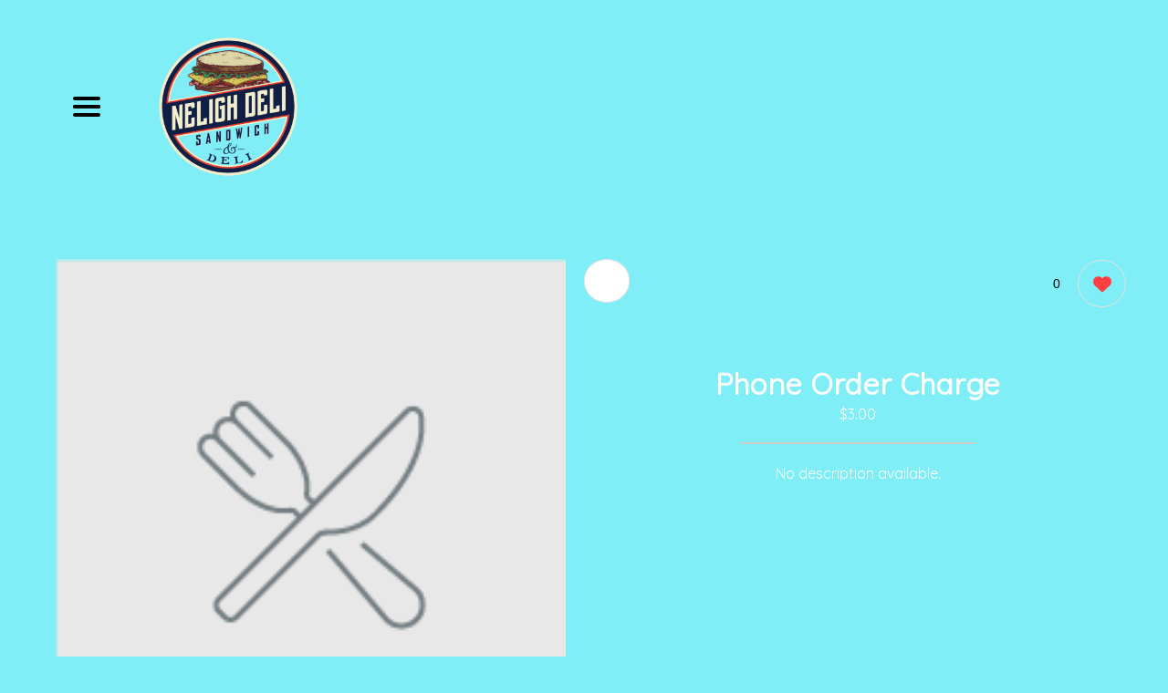

--- FILE ---
content_type: text/html; charset=UTF-8
request_url: http://wwww.nelighdeli.com/menu/330848
body_size: 8103
content:
 
























<!DOCTYPE html>
<html class="no-js" lang="en">
<head>
    <meta charset="utf-8">
    <meta http-equiv="x-ua-compatible" content="ie=edge">
    <meta name="viewport" content="width=device-width, initial-scale=1">
    <meta name="google-signin-client_id" content="226380560851-4k34f437rqoeugbqv9338vc1i1or9qoq.apps.googleusercontent.com">
<script>
    var GOOGLE_SIGNIN_ID = "226380560851-4k34f437rqoeugbqv9338vc1i1or9qoq.apps.googleusercontent.com";
    var BLIZZFULL_LOGIN_BASE = "https://login.blizzfull.com";
</script>

<style>
    .login-wrapper .submit-btn {
    	background-image: url("/www/images/right-arrow.png") !important;
        background-repeat: no-repeat !important;
        background-position: right 15px center !important;
    }
    .login-wrapper .submit-btn.loading {
    	background-image: url("/www/images/spinner.gif") !important;
        background-size: 25px !important;
    }
</style>



    

    
    
    
                









<title>Phone Order Charge | Neligh Deli • Neligh Deli Neligh</title>
<meta name="description" content="Official website & Menu  for Neligh Deli Neligh." />



<meta name="twitter:card" content="summary">
<meta name="twitter:title" content="Phone Order Charge | Neligh Deli • Neligh Deli Neligh">
<meta name="twitter:description" content="Official website & Menu  for Neligh Deli Neligh.">
<meta name="twitter:image" content="http://www.blizzstatic.com/dynamicmedia/image/13280/62b2425a5e573.png">


<meta property="og:title" content="Phone Order Charge | Neligh Deli • Neligh Deli Neligh" />
<meta property="og:type" content="restaurant.restaurant" />
<meta property="og:description" content="Official website & Menu  for Neligh Deli Neligh." />
<meta property="og:site_name" content="Neligh Deli Neligh" />
<meta property="restaurant:category" content="Restaurant" />
<meta property="restaurant:owner_verified" content="true" />
<meta property="og:image" content="http://www.blizzstatic.com/dynamicmedia/image/13280/62b2425a5e573.png" />

    <meta property="restaurant:contact_info:street_address" content="307 Main Street" />
    <meta property="restaurant:contact_info:locality"       content="Neligh" />
    <meta property="restaurant:contact_info:region"         content="NE" />
    <meta property="restaurant:contact_info:postal_code"    content="68756" />
    <meta property="restaurant:contact_info:country_name"   content="United States" />
    <meta property="restaurant:contact_info:email"          content="johncorbett@startmail.com" />
    <meta property="restaurant:contact_info:phone_number"   content="4026207090" />
    <meta property="place:location:latitude"                content="42.1277843" />
    <meta property="place:location:longitude"               content="-98.0297385" />


<link rel="canonical" href="https://nelighdeli.com/menu/330848" />
<meta property="og:url" content="https://nelighdeli.com/menu/330848" />



<link rel="shortcut icon" href="//www.blizzstatic.com/dynamicmedia/image/13280/62b2425a5e573.png">
<link rel="apple-touch-icon-precomposed" href="//www.blizzstatic.com/dynamicmedia/image/13280/62b2425a5e573.png">
<meta name="msapplication-TileImage" content="//www.blizzstatic.com/dynamicmedia/image/13280/62b2425a5e573.png">
<meta name="msapplication-TileColor" content="#121f45">













<script type="text/javascript">
  var _userway_config = {
    account: 'TkrS6o8eq8',
    type : '2'
  };
</script>
<script type="text/javascript" src="https://cdn.userway.org/widget.js"></script>

<script type="text/javascript">
  document.addEventListener("DOMContentLoaded", function(event) {
    let captchaCheck = setInterval(function()
    {
      let textarea = document.getElementById("g-recaptcha-response");
      if(textarea)
      {
        clearInterval(captchaCheck);
        textarea.setAttribute("aria-hidden", "true");
        textarea.setAttribute("aria-label", "do not use");
        textarea.setAttribute("aria-readonly", "true");
      }

    }, 100);

    setTimeout(function() {
      var images = document.querySelectorAll('img.attachment');

      for(var i = 0; i < images.length; i++)
      {
        var image = images[i];
        image.setAttribute("alt", "Twitter image");
        image.setAttribute("aria-hidden", "true");
      }

      var headers = document.querySelectorAll('h1, h2, h3, h4, h5, h6');

      for(var i = 0; i < headers.length; i++)
      {
        var header = headers[i];
        if(header.innerText.trim() == "") {
          if(header.innerHTML != "") {
            var newNode = document.createElement("div");
            var hClass = header.getAttribute("class");
            var hStyle = header.getAttribute("style");
            newNode.innerHTML = header.innerHTML;
            newNode.setAttribute("class", hClass);
            newNode.setAttribute("style", hStyle);
            header.parentNode.replaceChild(newNode, header);
          }
          else header.remove();
        }
      }

    }, 1000)
  });



</script>

            
    




    <link rel="stylesheet" type="text/css" href="//css.blizzfull.com/f2929915c752a997b55a3073da9446a3.css" />

            <!-- BEGIN BUGSNAG -->
        <script src="//d2wy8f7a9ursnm.cloudfront.net/v7/bugsnag.min.js"></script>
        <script>
            Bugsnag.start({ 
                apiKey: 'f22a4bd9b3ac961465d23dbd71b77788',
                appVersion: '5.7f'
            });
        </script>
        <!-- END BUGSNAG -->
    
        
    <style>
        body {
            color: #ffffff;
            background-color: #80eef7;
            font-family:  'Quicksand', sans-serif; 
        }
        h1, h2 {
            font-family:  'Quicksand', sans-serif;
        }
        h3, h4 {
            font-family:  'Quicksand', sans-serif;
        }
        #wrapper, .wrapper {
            max-width: 1200px;
            margin: 0 auto;
        }
        #wrapper.full-width, .wrapper.full-width {
            max-width: 100% !important;
            width: 100% !important;
        }
        #footer-nav, .restaurant-name, .featured-item-title {
            font-family:  'Quicksand', sans-serif;
            color: #ffffff;
        }
        .restaurant-address, .featured-item-description {
            font-family:  'Quicksand', sans-serif;
            color: #ffffff;
        }

        .restaurant-info, .restaurant-hours div, .copyright {
            font-family:  'Quicksand', sans-serif;
            color: #666666;
        }

        .btn, #modal-btn {
            background: #;
            color: #;
            font-family:  'Quicksand', sans-serif;
        }
    </style>

            <link href="https://fonts.googleapis.com/css?family=Quicksand:300,400" rel="stylesheet">
    
    <noscript>
        <style type="text/css">
            [data-sal|='fade'] {
            opacity: 1;
            }

            [data-sal|='slide'],
            [data-sal|='zoom'] {
            opacity: 1;
            transform: none;
            }

            [data-sal|='flip'] {
            transform: none;
            }
        </style>
    </noscript>

</head>
<body>

<nav id="main-menu" class="menu-closed">
    <ul>
        <li>
            <a href="/">Home</a>
        </li>
                <li>
            <a href="/menu">Menu</a>
        </li>
                                        <li>
            <a href="/contactus">Contact</a>
        </li>
                                        <li class="social social-sidemenu">
                                                                                            </li>
    </ul>
</nav>


<header class="pure-u-1">
    <div class="header-container pure-g">
        <div class="pure-u-1-4 pure-u-sm-2-24 flex-center justify-center-mobile">
            <button id="nav-icon" aria-label="Main Navigation">
                <span></span>
                <span></span>
                <span></span>
                <span></span>
            </button>
        </div>
        <div class="pure-u-1-2 pure-u-sm-19-24  center-md justify-center-mobile logo-wrapper">
            <div style="display: flex; align-items: center;">
                <div>
                    <a href="/">
                        <img class="restaurant-logo" src="//www.blizzstatic.com/dynamicmedia/image/13280/62b2425a5e573.png?w=260&zc=2" alt="Neligh Deli logo">
                    </a>
                </div>
                                                </div>
        </div>
        <div class="pure-u-xs-1 pure-u-sm-3-24 flex-center header-order-button">
                    </div>
    </div>
</header>

<main id="site-content">
    

    <div class="wrapper pure-g item-page">
        <div class="pure-u-1 pure-u-md-1-2 text-center item-image-column">
            <div class="featured-item-single">
                                            <div class="container" aria-hidden="true">
                            <img src="/sites/templates/cafe/images/menu-default-img.png" alt="" class="featured-item-img" data-sal="fade">
                        </div>
                                </div>
        </div>


        <div class="pure-u-1 pure-u-md-1-2  text-center">
            <div class="like-bar">
                <div>
    <button class="share-btn" data-toggle="dropdown"><i class="fa fa-share-square"></i> <span class="share-text">Share</span></button>
    <div class="share-menu dropdown-menu">
        <a href="#!" onclick="emailShare()"><i class="fa fa-envelope social-icon"></i>Email</a>
        <a href="#!" onclick="facebookShare()"><i class="fa fa-facebook social-icon"></i>Facebook</a>
        <a href="#!" onclick="twitterShare()"><i class="fa fa-twitter social-icon"></i>Twitter</a>
        <a href="#!" onclick="linkedinShare()"><i class="fa fa-linkedin social-icon"></i>LinkedIn</a>
        <a href="#!" onclick="copyUrl()"><i class="fa fa-link social-icon"></i>Copy link</a>
    </div>
  </div>
  <div> 
    <div class="middle">
       <div class="sm-container item-engagement-action-container">
                          <span class="total-loves">0</span>
                        <a href="#!" aria-label="0 likes" class="show-btn" data-toggle="dropdown">
                                <i class="fa fa-heart heart-btn"></i>
            </a>
            <div class="sm-menu userEngagementContainer dropdown-menu">
            <a aria-label=" loves" href="#!" class="submitRatingButton" data-rating="love"><i class="fa fa-heart"></i></a>
                <span class="sm-count number"></span>
            <a aria-label=" loves"  href="#!" class="submitRatingButton" data-rating="like"><i class="fa fa-thumbs-up"></i></a>
                <span class="sm-count number"></span>
            <a href="#!" class="submitRatingButton" data-rating="dislike"><i class="fa fa-thumbs-down"></i></a>
                <span class="sm-count number"></span>
            </div>
        </div>
    </div>
</div>

<script>
    
    var SERVER_CONSTANTS = {};
    
    SERVER_CONSTANTS.itemID = 330848;
    
    const regex = /[#!]/g
  function emailShare() {
    const url = 'mailto:?subject=Check out this Neligh Deli menu item!&body= Hi!, Check out this Phone Order Charge from Neligh Deli: ' + window.location.href.replace(regex, "");
    window.open(url, '_blank').focus();
    $('.share-menu').removeClass('active');
  }

  function facebookShare() {
    const url = 'https://www.facebook.com/sharer/sharer.php?u=' + window.location.href.replace(regex, "");
    window.open(url, '_blank').focus();
    $('.share-menu').removeClass('active');
  }

  function twitterShare() {
    const url = 'https://twitter.com/intent/tweet?text=Yes! Check out this Phone Order Charge from Neligh Deli: ' + window.location.href;
    window.open(url, '_blank').focus();
    $('.share-menu').removeClass('active');
  }

  function linkedinShare() {
    const url = 'https://www.linkedin.com/sharing/share-offsite/?url=' + window.location.href;
    window.open(url, '_blank').focus();
    $('.share-menu').removeClass('active');
  }

  function copyUrl() {
    var dummy = document.createElement('input'),
    text = window.location.href;

    document.body.appendChild(dummy);
    dummy.value = text;
    dummy.select();
    document.execCommand('copy');
    document.body.removeChild(dummy);

    alert('Link copied to clipboard!');
    $('.share-menu').removeClass('active');
  }
</script>

<style>


@media (max-width: 768px) {
  .sm-container {
    margin-right: 30px;
  }
  .like-bar {
    margin-top: 10px;
  }
  .share-btn {
    margin-left: 35px;
  }
}

@media (max-width: 490px) {
  .sm-container {
    margin-right: 15px;
  }
  .like-bar {
    margin-top: 10px;
  }
  .share-btn {
    margin-left: 17px;
  }
}

.share-menu {
  display: none;
  flex-direction: column;
  background: #000;
  position: absolute;
  border-radius: 8px;
  visibility: hidden;
  opacity: 0;
  transition: .3s;
  margin-top: 14px;
  margin-left: -10px;
  padding: 20px 20px;
  text-align: left;
  font-family: sans-serif;
  font-size: 14px;
}

.share-menu i {
  color: #fff;
}

.share-menu.active {
  display: flex;
  visibility: visible;
  opacity: 1;
}

.share-menu::before {
  content: '';
  width: 10px;
  height: 10px;
  background: #000;
  position: absolute;
  top: -5px;
  left: 50%;
  transform: translateX(-50%) rotate(45deg);
}

.share-menu .fa {
  margin-right: 5px;
}

.share-menu a {
  transition: 0.4s;
  color: #fff;
  text-decoration: none;
}

.share-menu a:hover {
  transform: scale(1.1);
}

.share-menu a:not(:first-of-type) {
  margin-top: 20px;
}

</style>

<script>

  var showBtn = document.querySelector('.show-btn');

  if(showBtn){
    showBtn.addEventListener('click', function(e) {
      e.stopPropagation();
      document.querySelector('.sm-menu').classList.toggle('active');
    });
  }

  var shareBtn = document.querySelector('.share-btn');
  
  if(shareBtn){
    shareBtn.addEventListener('click', function(e) {
      e.stopPropagation();
      document.querySelector('.share-menu').classList.toggle('active');
    });
  }

  document.body.addEventListener('click', function(e) {
    if(document.querySelector('.share-menu').classList.contains('active')) {
        document.querySelector('.share-menu').classList.remove('active');
    }
    if(document.querySelector('.sm-menu').classList.contains('active')) {
        document.querySelector('.sm-menu').classList.remove('active');
    }
  });

  document.querySelectorAll('[data-toggle~=dropdown]').forEach(setupDropdown);

  function setupDropdown(dropdownToggle) {
    dropdownToggle.setAttribute('aria-haspopup', 'true');
    dropdownToggle.setAttribute('aria-expanded', 'false');
    
    var dropdownMenu = dropdownToggle.parentNode.querySelector('.dropdown-menu');
    
    dropdownMenu.setAttribute('aria-hidden', 'true');
    
    dropdownToggle.onclick = toggleDropdown;
    
    function toggleDropdown() {
      if (dropdownToggle.getAttribute('aria-expanded') === 'true') {
        dropdownToggle.setAttribute('aria-expanded', 'false');
        dropdownMenu.setAttribute('aria-hidden', 'true');
        dropdownToggle.parentNode.classList.remove('dropdown-on');
        return;
      }
      dropdownToggle.setAttribute('aria-expanded', 'true');
      dropdownMenu.setAttribute('aria-hidden', 'false');
      dropdownToggle.parentNode.classList.add('dropdown-on');
      dropdownMenu.children[0].focus();
      return;
    }
  }

</script>            </div>
            <div class="item-content">
                <h1>Phone Order Charge</h1>
                                                            <div class="item-price">$3.00</div>
                                    
            <hr />
                <div class="item-description">
                    No description available.
                </div>
                            </div>
        </div>

        <div class="pure-u-1">
            <div class="item-container" style="flex-direction: column">
                <div> 
                    
<div class="itemReviewContainer">
    
    
    <div class="allReviewsContainer">

    
    <p id="reviewLabel" class="reviewBoxLabel"><span class="totalReviews" style="display: none">
    <span class="totalReviewsNum">0</span> customer ❤️ Phone Order Charge!</span><br/> Leave a review to let us know what you think.</p>
    <textarea aria-labelledby="reviewLabel" rows="4" class="reviewMessage"></textarea>
    <button class="submitReviewButton grow">Submit Review</button>

        <script id="reviewBlurbTemplate" type="text">
            <div class="reviewBlurb" data-id="0">
                                    <div class="reviewImage">
                        <img src="/sites/templates/cafe/images/review.svg">
                    </div>
                                <div>
                    <p class="reviewName" data-name></p>
                    <p class="reviewMessage" data-message></p>
                    <p class="status">Pending Review</p>
                </div>
            </div>
        </script>

        <div class="reviewBlurbContainer">
                    </div>
    </div>

</div>
<script type="text/javascript">
    
    var SERVER_CONSTANTS = {};
    
    SERVER_CONSTANTS.itemID = 330848;
</script>

<style>

    .animateReviewIn {
        transition-property: all;
        transition-duration: .5s;
        transition-timing-function: cubic-bezier(0, 1, 0.5, 1);
        max-height:250px!important;
        overflow-y: hidden;
    }

    .reviewBlurbContainer {
        display: flex;
        flex-wrap: wrap;
        margin-top: 30px;
    }

    .reviewBlurb {
        display: flex;
        flex: 50%; 
        margin-bottom: 10px;
        padding: 20px 0 0px 0px;
    }

    .reviewName {
        font-size: 16px;
        line-height: 18px;
        font-weight: bold;
    }

    .reviewMessage {
        font-size: 16px;
        line-height: 18px;
        margin-top: 10px;
    }

    @media(max-width: 490px) {
        .reviewBlurb {
            flex: 100%; 
            margin-bottom: 10px;
        }
    }

    .status {
        margin-top: 10px;
        text-transform: uppercase;
        color: darkgrey;
    }



</style>                </div> 
            </div>
        </div>

        <div class="pure-u-1">
            <h2 class="h2 mt-100">You may also like</h2>
            <hr />
            <div class="featured-items-grid pure-g">
                                                                                                                                                                                                                        <div class="pure-u-1 pure-u-md-1-3">
                                <div class="featured-item">
                                                                    <div class="container" ">
                                        <a href="/menu/543061" aria-label="Order from Neligh Deli" class="img-link" aria-hidden="true">
                                                                                            <img src="/sites/templates/cafe/images/menu-default-img.png" alt="" class="featured-item-img" data-sal="fade">
                                                                                    </a>
                                    </div>
                                                                        <div class="pure-g">
                                        <div class="pure-u-3-4">
                                            <div class="featured-item-title">
                                                <a href="/menu/543061" aria-label="Order from Neligh Deli">
                                                    Bread Bowl
                                                </a>
                                            </div>
                                        </div>
                                        <div class="pure-u-1-4 text-right">
                                                                                                                                                <div class="featured-item-price">$10.99</div>
                                                                                                                                    </div>
                                        <div class="pure-u-1">
                                            <div class="featured-item-description">
                                                No description available.
                                            </div>
                                        </div>
                                    </div>
                                </div>
                            </div>
                                                                                                                                                                                                                                                    </div>
        </div>
    </div>

    <style>
        .item-page {
            padding-top: 50px;
            justify-content: center;
        }
        @media (max-width: 490px) {
            .item-page {
                padding-top: 25px;
            }
        }
        .item-price, .item-description {
            font-family:  'Quicksand', sans-serif;
        }
        .item-description {
            margin-bottom: 20px;
        }
        .featured-item-price, .item-order-btn {
            font-family:  'Quicksand', sans-serif;
        }
        .item-content {
            display: flex;
            flex-direction: column;
            align-items: center;
            padding-top: 10%;
            padding-left:15px;
            padding-right:15px;
        }
        .item-image-column {
                    }
    </style>
  

</main>
<!--[if lt IE 8]>
<p class="browserupgrade">You are using an <strong>outdated</strong> browser. Please <a href="//browsehappy.com/">upgrade your browser</a> to improve your experience.</p>
<![endif]-->

<footer>
    
    <div id="footer-nav">
        <ul>
                        <li><a class="footer-nav-item" href="/menu">MENU</a></li>
                                                            <li><a class="footer-nav-item" href="/contactus">CONTACT</a></li>
                                </ul>
        <div class="social">
                                                                                            </div>
    </div>

    <div class="restaurant-name">
        Neligh Deli
    </div>
    
    
            <div class="restaurant-address">
            307 Main Street Neligh, NE 68756
        </div>
        <div class="restaurant-info">
         HOURS<br> sun Closed <br>mon 8:00AM - 2:30PM <br>tue 8:00AM - 2:30PM <br>wed 8:00AM - 2:30PM <br>thur 8:00AM - 2:30PM <br>fri 8:00AM - 2:30PM <br>sat Closed<br>        <br>Deli, Sandwiches, Burgers, Reuben Sandwiches, Hot Pastrami, Fried Favorites in Neligh, Oakdale, Elgin, Clearwater    </div>
        <div class="copyright">
        &copy; Copyright 2026. All rights reserved.             Powered by <a href="//www.blizzfull.com" title="Online Ordering and Website Provider"  target="_blank" class="">Blizzfull</a>.
    
        <p>We strive to ensure that our website is accessible to people with disabilities<a href="/accessibility"> Our Accessibility Statement</a></p>
    </div>

</footer>



<script type="text/javascript" src="//www.blizzstatic.com/73ac8e1b5f1bd63de5705d4f9dd75b18.js" minified crossorigin="anonymous"></script>
<script>if(typeof h73ac8e1b5f1bd63de5705d4f9dd75b18 === 'undefined') document.write('<script src="//static.blizzfull.com/73ac8e1b5f1bd63de5705d4f9dd75b18.js" minified><\/script>')</script> 

<script>
    $(document).ready(function(){
        $('.menu-catnav-toggle').click(function(){
            $('.menu-catnav-toggle').hide();
            $('.menu-catnav').show();
            window.scrollTo(0,0);
        });

        $('.menu-catnav').click(function(){
            // only hide on mobile
            if (window.innerWidth <= 590) $('.menu-catnav').hide();
            $('.menu-catnav-toggle').show();
        });

        $('#nav-icon').click(function(){
            window.scrollTo(0,0);
            $(this).toggleClass('open');
            $('#main-menu').toggleClass('menu-open');
            $('#main-menu').toggleClass('menu-closed');
            $(document.body).toggleClass('menu-open');
        });

        $('.slick-carousel').slick({
            slidesToShow: 1,
            autoplay: true,
            autoplaySpeed: 5000,
            speed: 2000,
            dots:false,
            prevArrow: false,
            nextArrow: false
        });

        $('.item-slick-carousel').slick({
            slidesToShow: 1,
             slidesToScroll: 1,
            autoplay: false,
            autoplaySpeed: 5000,
            speed: 500,
            dots:false,
            prevArrow: true,
            nextArrow: true,
            asNavFor: '.item-slick-carousel-thumb'
        });

        $('.item-slick-carousel-thumb').slick({
            slidesToShow: 4,
            slidesToScroll: 1,
            dots:false,
            asNavFor: '.item-slick-carousel',
            prevArrow: false,
            nextArrow: false,
            centerMode: false,
            focusOnSelect: true
        });

        $('.reviews-slider').slick({
            slidesToShow: 3,
            slidesToScroll: 1,
            autoplay: true,
            autoplaySpeed: 3000,
            dots: false,
            arrows: true,
            infinite: true,
            responsive: [
                {
                    breakpoint: 768,    // Tablets
                    settings: {
                        slidesToShow: 2,
                        slidesToScroll: 1,
                        arrows: false
                    }
                },
                {
                    breakpoint: 480,    // Mobile
                    settings: {
                        slidesToShow: 1,
                        slidesToScroll: 1,
                        arrows: false
                    }
                }
            ]
        });
    });
</script>

    <!-- Website Alert -->
    

    <!-- Website Alert -->
    

<script>
    $.browser = {};
    (function () {
        $.browser.msie = false;
        $.browser.version = 0;
        if (navigator.userAgent.match(/MSIE ([0-9]+)\./)) {
            $.browser.msie = true;
            $.browser.version = RegExp.$1;
        }
    })();
</script>

<div style="display:none">
    <div class="login-wrapper" id="login-wrapper">
        <div style="display:flex; justify-content: space-between;">
            <div class="top-bar">
                <a href="#" class="top-bar-btn signin selected">Sign In</a>
                <a href="#" class="top-bar-btn register">Register</a>
            </div>
            <div class="login-forgot">
                <a aria-label="Reset your password" href="#" class="forgotpw">
                    Forgot your password?
                </a>
            </div>
        </div>
        <div class="auth-bar">
            <div>
                <button id="openID-google" role="button" aria-label="Login with Google" class="auth-btn login-google" >
                    <img src="//www.blizzstatic.com/www/images/google-icon-new.png">
                    <span>Continue with Google</span>
                </button>
                <button aria-label="Login with Facebook" id="openID-facebook" class="auth-btn login-facebook login-social">
                    <img src="//www.blizzstatic.com/www/images/facebook-icon-new.png">
                    <span>Continue with Facebook</span>
                </button>
                <button aria-label="Login with Yahoo" id="openID-yahoo" class="auth-btn login-yahoo login-social">
                    <img src="//www.blizzstatic.com/www/images/yahoo-icon-new.png">
                    <span>Continue with Yahoo</span>
                </button>
                <button aria-label="Sign in with Apple" id="openID-apple" class="auth-btn login-apple login-social">
                    <img src="//www.blizzstatic.com/www/images/apple-icon-new.png">
                    <span>Continue with Apple</span>
                </button>
            </div>
        </div>

        <div class="alt-sign-in">or sign in with</div>
        <div class="signin-container">
            <form id="loginForm">
                <div class="input-container">
                    <input aria-label="Account email addres" name="email" class="login-register-text-input" id="loginInput" type="text" />
                    <label>EMAIL</label>
                    <img class="icon" src="//www.blizzstatic.com/www/images/username-icon.svg">
                </div>
                <div class="input-container">
                    <input aria-label="Account password" name="password" id="loginPasswordInput" class="login-register-text-input" type="password" />
                    <label>PASSWORD</label>
                    <img class="icon" src="//www.blizzstatic.com/www/images/password-icon.svg">
                </div>
                <input id="loginSubmitBtn" type="submit" class="submit-btn" value="Sign in" />
                <div role="alert" class="login-error">
                    You have entered an invalid email address.
                </div>
            </form>
        </div>
        <div class="register-container">
            <form id="registerForm">
                <div class="input-container">
                    <input aria-label="Account email address" name="email" class="login-register-text-input" id="register-email-input" type="text" />
                    <label>EMAIL</label>
                    <img class="icon" src="//www.blizzstatic.com/www/images/username-icon.svg">
                </div>
                <div class="input-container">
                    <input aria-label="Enter your name" name="name" class="login-register-text-input" id="register-name-input" type="text" />
                    <label>NAME</label>
                    <img class="icon" src="//www.blizzstatic.com/www/images/username-icon.svg">
                </div>
                <div class="password-row">
                    <div class="input-container">
                        <input aria-label="Account password" id="regPassword" class="login-register-text-input regPassword" name="password" type="password" />
                        <label>PASSWORD</label>
                        <img class="icon" src="//www.blizzstatic.com/www/images/password-icon.svg">
                    </div>
                    <div class="input-container">
                        <input aria-label="Confirm account password" id="regPassword2" class="login-register-text-input regPassword" type="password" />
                        <label>CONFIRM PASSWORD</label>
                        <img class="icon" src="//www.blizzstatic.com/www/images/password-icon.svg">
                    </div>
                </div>
                <div style="margin-top: 15px; color: #344149">
                    <input type="checkbox" name="subscribed" checked aria-label="Sign up for deals and promotions">Sign up for deals and promotions
                </div>
                <div role="alert" class="register-password-error">The passwords do not match.</div>
                <div id="registerErrorBox">
                </div>
                <input id="registerSubmitBtn" type="submit" value="Register" class="submit-btn" />

            </form>
        </div>
        <div class="forgotpw-container">
            <form id="forgotpwForm">
                <div class="input-container">
                    <input aria-label="Enter your email addres" name="email" class="login-register-text-input" id="forgotpwEmail" type="text" />
                    <label>ENTER YOUR EMAIL ADDRESS</label>
                    <img class="icon" src="//www.blizzstatic.com/www/images/username-icon.svg">
                </div>
                <input id="forgotpwSubmitBtn" type="submit" class="submit-btn" value="Reset my password" />
                <div role="alert" class="forgot-pw-error">
                    You have entered an invalid email address.
                </div>
            </form>
            <div class="forgotpw-confirmation">
                <img src="//www.blizzstatic.com/www/images/password-big.svg">
                <div style="margin-top: 15px;">We have sent you a password reset email. <br>Click the button in the email to reset your password.</div>
            </div>
        </div>
        <a href="https://www.blizzfull.com/privacy" target="_blank" style="display: block; text-align: center; margin-top: 15px; text-decoration: none; color: #4b5a66; font-size: 14px;">Terms & Privacy</a>
    </div>
</div>
<script src="https://apis.google.com/js/platform.js?onload=onLoadCallback">
</script>







<script>
    
    //See public/shared/blizzfullAnalytics.js
    BLIZZFULL_ANALYTICS.init(null, 'UA-29981188-3', true);
</script>



<script src="https://www.google.com/recaptcha/api.js" async defer></script>
<script>
    $( "form" ).on( "submit", function(e) {
        e.preventDefault();

        let name = $(this).find('#name').val();
        if (!name) return $(this).find('.form-error').html('Name field is required');

        let email = $(this).find('#email').val();
        if (!email) return $(this).find('.form-error').html('Email field is required');

        let message = $(this).find('#message').val();
        if (!message) return $(this).find('.form-error').html('Message field is required');

        let captcha = $(this).find('#g-recaptcha-response').val();
        if (!captcha) return $(this).find('.form-error').html('Captcha is required');

        $(this).find(':submit').val('THANKS FOR CONTACTING!');
        $(this).find('.form-error').html('');

        let data = $(this).serialize();
        $.ajax({
            type: 'POST',
            url: '/contact',
            data: data
        });
    });

</script>

<style>
    .gallery-slider-section-homesections1 {
height: 600px; }
.gallery-slider-section-homesections3 {
height: 600px; }
.map-section-homesections5 {
padding: 0px !important;
}
</style>

</body>
</html>


--- FILE ---
content_type: image/svg+xml
request_url: http://www.blizzstatic.com/www/images/username-icon.svg
body_size: 326
content:
<svg width="18" height="22" viewBox="0 0 18 22" fill="none" xmlns="http://www.w3.org/2000/svg">
<path d="M9.00011 10.1111C11.4547 10.1111 13.4446 8.12121 13.4446 5.66661C13.4446 3.21201 11.4547 1.22217 9.00011 1.22217C6.54551 1.22217 4.55566 3.21201 4.55566 5.66661C4.55566 8.12121 6.54551 10.1111 9.00011 10.1111Z" stroke="#B5CAD7" stroke-width="2" stroke-miterlimit="10" stroke-linecap="round" stroke-linejoin="round"/>
<path d="M9 13.6665C3.59911 13.6665 1 17.0354 1 18.9998V20.7776H17V18.9998C17 17.0443 14.4009 13.6665 9 13.6665Z" stroke="#B5CAD7" stroke-width="2" stroke-miterlimit="10" stroke-linecap="round" stroke-linejoin="round"/>
</svg>
